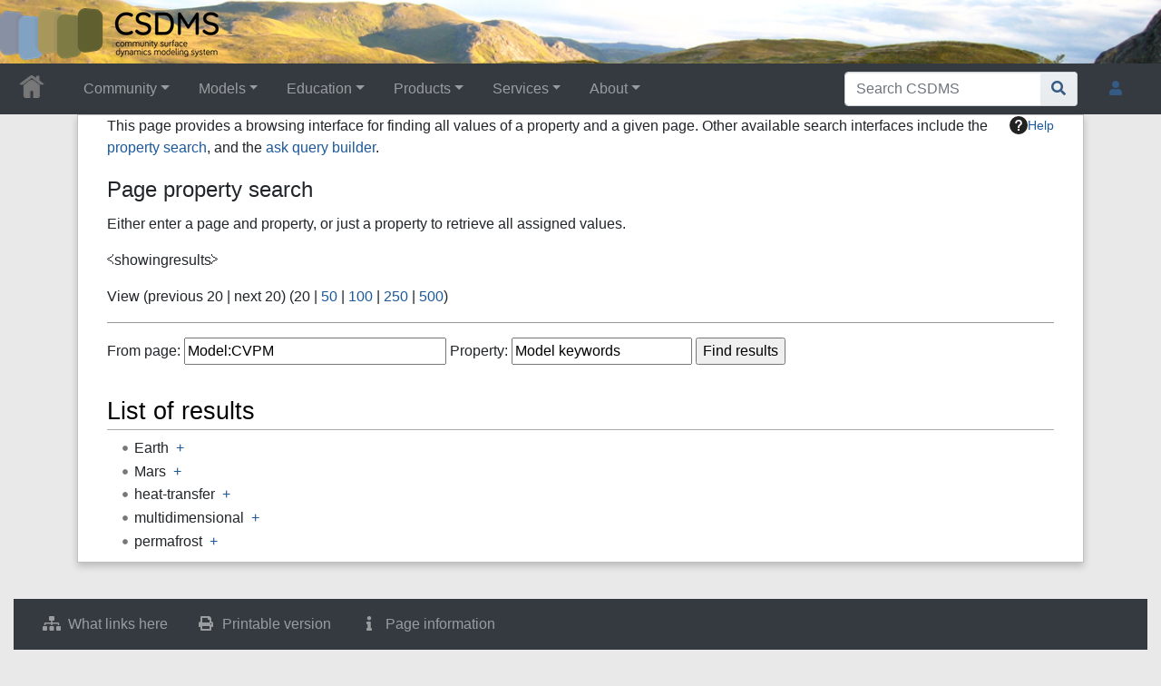

--- FILE ---
content_type: text/html; charset=UTF-8
request_url: https://csdms.colorado.edu/wiki/Special:PageProperty/Model:CVPM::Model-20keywords
body_size: 24309
content:
<!DOCTYPE html>
<html class="client-nojs" lang="en" dir="ltr">
<head>
<meta charset="UTF-8">
<title>Page property search • CSDMS: Community Surface Dynamics Modeling System. Explore Earth's surface with community software</title>
<script>document.documentElement.className="client-js";RLCONF={"wgBreakFrames":false,"wgSeparatorTransformTable":["",""],"wgDigitTransformTable":["",""],"wgDefaultDateFormat":"dmy","wgMonthNames":["","January","February","March","April","May","June","July","August","September","October","November","December"],"wgRequestId":"aWsdu1-h7HUdDIz7pDW9QAAAAYU","wgCanonicalNamespace":"Special","wgCanonicalSpecialPageName":"PageProperty","wgNamespaceNumber":-1,"wgPageName":"Special:PageProperty/Model:CVPM::Model-20keywords","wgTitle":"PageProperty/Model:CVPM::Model-20keywords","wgCurRevisionId":0,"wgRevisionId":0,"wgArticleId":0,"wgIsArticle":false,"wgIsRedirect":false,"wgAction":"view","wgUserName":null,"wgUserGroups":["*"],"wgCategories":[],"wgPageViewLanguage":"en","wgPageContentLanguage":"en","wgPageContentModel":"wikitext","wgRelevantPageName":"Special:PageProperty/Model:CVPM::Model-20keywords","wgRelevantArticleId":0,"wgIsProbablyEditable":false,"wgRelevantPageIsProbablyEditable":false,"wgPageFormsTargetName":null,"wgPageFormsAutocompleteValues":[],"wgPageFormsAutocompleteOnAllChars":true,"wgPageFormsFieldProperties":[],"wgPageFormsCargoFields":[],"wgPageFormsDependentFields":[],"wgPageFormsCalendarValues":[],"wgPageFormsCalendarParams":[],"wgPageFormsCalendarHTML":null,"wgPageFormsGridValues":[],"wgPageFormsGridParams":[],"wgPageFormsContLangYes":null,"wgPageFormsContLangNo":null,"wgPageFormsContLangMonths":[],"wgPageFormsHeightForMinimizingInstances":800,"wgPageFormsDelayReload":false,"wgPageFormsShowOnSelect":[],"wgPageFormsScriptPath":"/csdms_wiki/extensions/PageForms","edgValues":[],"wgPageFormsEDSettings":null,"wgAmericanDates":false,"wgCiteReferencePreviewsActive":true,"srfFilteredConfig":null,"egMapsScriptPath":"/csdms_wiki/extensions/Maps/","egMapsDebugJS":false,"egMapsAvailableServices":["leaflet","googlemaps3"],"egMapsLeafletLayersApiKeys":{"MapBox":"","MapQuestOpen":"","Thunderforest":"","GeoportailFrance":""}};
RLSTATE={"site.styles":"ready","user.styles":"ready","user":"ready","user.options":"loading","mediawiki.helplink":"ready","ext.smw.special.styles":"ready","skins.chameleon":"ready","zzz.ext.bootstrap.styles":"ready","ext.srf.styles":"ready"};RLPAGEMODULES=["ext.smw.tooltip","ext.smw.autocomplete.property","ext.smw.autocomplete.page","site","mediawiki.page.ready","ext.bootstrap.scripts","skin.chameleon.sticky","ext.smw.purge"];</script>
<script>(RLQ=window.RLQ||[]).push(function(){mw.loader.impl(function(){return["user.options@12s5i",function($,jQuery,require,module){mw.user.tokens.set({"patrolToken":"+\\","watchToken":"+\\","csrfToken":"+\\"});
}];});});</script>
<link rel="stylesheet" href="/csdms_wiki/load.php?lang=en&amp;modules=ext.smw.special.styles%7Cext.srf.styles%7Cmediawiki.helplink%7Cskins.chameleon%7Czzz.ext.bootstrap.styles&amp;only=styles&amp;skin=chameleon">
<script async="" src="/csdms_wiki/load.php?lang=en&amp;modules=startup&amp;only=scripts&amp;raw=1&amp;skin=chameleon"></script>
<meta name="ResourceLoaderDynamicStyles" content="">
<link rel="stylesheet" href="/csdms_wiki/load.php?lang=en&amp;modules=site.styles&amp;only=styles&amp;skin=chameleon">
<meta name="generator" content="MediaWiki 1.44.2">
<meta name="robots" content="max-image-preview:standard">
<meta name="format-detection" content="telephone=no">
<meta name="twitter:card" content="summary_large_image">
<meta name="viewport" content="width=1120">
<link rel="icon" href="/csdms_wiki/images/csdms1.ico">
<link rel="search" type="application/opensearchdescription+xml" href="/csdms_wiki/rest.php/v1/search" title="CSDMS (en)">
<link rel="EditURI" type="application/rsd+xml" href="https://csdms.colorado.edu/csdms_wiki/api.php?action=rsd">
<link rel="alternate" type="application/atom+xml" title="CSDMS Atom feed" href="/csdms_wiki/index.php?title=Special:RecentChanges&amp;feed=atom">
<meta property="og:title" content="Special:PageProperty/Model:CVPM::Model-20keywords">
<meta property="og:site_name" content="CSDMS">
<meta property="og:url" content="https://csdms.colorado.edu/wiki/Special:PageProperty/Model:CVPM::Model-20keywords">
<meta property="og:image" content="https://csdms.colorado.edu/csdms_wiki/skins/common/2-3pix.png">
<meta property="article:modified_time" content="2026-01-17T05:27:23Z">
<meta property="article:published_time" content="2026-01-17T05:27:23Z">
<script type="application/ld+json">{"@context":"http:\/\/schema.org","@type":"Article","name":"Page property search \u2022 CSDMS: Community Surface Dynamics Modeling System. Explore Earth's surface with community software","headline":"Page property search \u2022 CSDMS: Community Surface Dynamics Modeling System. Explore Earth's surface with community software","mainEntityOfPage":"Page property search","identifier":"https:\/\/csdms.colorado.edu\/wiki\/Special:PageProperty\/Model:CVPM::Model-20keywords","url":"https:\/\/csdms.colorado.edu\/wiki\/Special:PageProperty\/Model:CVPM::Model-20keywords","dateModified":"2026-01-17T05:27:23Z","datePublished":"2026-01-17T05:27:23Z","image":{"@type":"ImageObject","url":"https:\/\/csdms.colorado.edu\/csdms_wiki\/skins\/common\/2-3pix.png"},"author":{"@type":"Organization","name":"CSDMS","url":"https:\/\/csdms.colorado.edu","logo":{"@type":"ImageObject","url":"https:\/\/csdms.colorado.edu\/csdms_wiki\/skins\/common\/2-3pix.png","caption":"CSDMS"}},"publisher":{"@type":"Organization","name":"CSDMS","url":"https:\/\/csdms.colorado.edu","logo":{"@type":"ImageObject","url":"https:\/\/csdms.colorado.edu\/csdms_wiki\/skins\/common\/2-3pix.png","caption":"CSDMS"}},"potentialAction":{"@type":"SearchAction","target":"https:\/\/csdms.colorado.edu\/csdms_wiki\/index.php?title=Special:Search&search={search_term}","query-input":"required name=search_term"}}</script>
</head>
<body class="mediawiki ltr sitedir-ltr mw-hide-empty-elt ns--1 ns-special mw-special-PageProperty page-Special_PageProperty_Model_CVPM_Model-20keywords rootpage-Special_PageProperty_Model_CVPM_Model-20keywords layout-csdms_stickyhead skin-chameleon action-view">
	<!-- navigation bar -->
	<nav class="p-navbar not-collapsible full-width no-margin no-bottom-border bg-dark navbar-dark" role="navigation" id="mw-navigation">
		<div class="navbar-nav"><div class="nav-item"><a class="nav-link "  href="/wiki/Main_Page">&lt;div id=text-logo&gt;This_text_is_a_transpar ent placeholder to make click logo&lt;/div&gt;</a></div>
		</div>
	</nav>
	<!-- navigation bar -->
	<nav class="p-navbar collapsible full-width bg-dark navbar-dark sticky" role="navigation" id="mw-navigation-i9do56url5">
		<!-- logo and main page link -->
		<div id="p-logo" class="navbar-brand p-logo" role="banner">
			<a href="/wiki/Main_Page" title="Visit the main page"><img src="/csdms_wiki/skins/common/2-3pix.png" alt="CSDMS"></a>
		</div>
		<button type="button" class="navbar-toggler" data-toggle="collapse" data-target="#i9do56uw5o"></button>
		<div class="collapse navbar-collapse i9do56uw5o" id="i9do56uw5o">
			<div class="navbar-nav">
				<!-- Community -->
				<div class="nav-item dropdown p-Community-dropdown">
					<a href="#" class="nav-link dropdown-toggle p-Community-toggle" data-toggle="dropdown" data-boundary="viewport">Community</a>
					<div class="dropdown-menu p-Community" id="p-Community">
						<div id="n-Join" class="mw-list-item"><a href="/wiki/Join_CSDMS" class="nav-link n-Join">Join</a></div>
						<div id="n-Groups" class="mw-list-item"><a href="/wiki/CSDMS_groups" class="nav-link n-Groups">Groups</a></div>
						<div id="n-Publications" class="mw-list-item"><a href="/wiki/Citations" class="nav-link n-Publications">Publications</a></div>
						<div id="n-Jobs" class="mw-list-item"><a href="/wiki/Jobs" class="nav-link n-Jobs">Jobs</a></div>
						<div id="n-Events" class="mw-list-item"><a href="/wiki/Meetings" class="nav-link n-Events">Events</a></div>
						<div id="n-Forum" class="mw-list-item"><a href="/wiki/CSDMS_Forum" class="nav-link n-Forum">Forum</a></div>
					</div>
				</div>
				<!-- Models -->
				<div class="nav-item dropdown p-Models-dropdown">
					<a href="#" class="nav-link dropdown-toggle p-Models-toggle" data-toggle="dropdown" data-boundary="viewport">Models</a>
					<div class="dropdown-menu p-Models" id="p-Models">
						<div id="n-Model-Repository" class="mw-list-item"><a href="/wiki/Model_download_portal" class="nav-link n-Model-Repository">Model Repository</a></div>
						<div id="n-Contribute-a-Model" class="mw-list-item"><a href="/wiki/Contribute_model" class="nav-link n-Contribute-a-Model">Contribute a Model</a></div>
						<div id="n-Version-Control" class="mw-list-item"><a href="/wiki/GitHub" class="nav-link n-Version-Control">Version Control</a></div>
						<div id="n-Reproducible-science" class="mw-list-item"><a href="/wiki/Reproducibility" class="nav-link n-Reproducible-science">Reproducible science</a></div>
					</div>
				</div>
				<!-- Education -->
				<div class="nav-item dropdown p-Education-dropdown">
					<a href="#" class="nav-link dropdown-toggle p-Education-toggle" data-toggle="dropdown" data-boundary="viewport">Education</a>
					<div class="dropdown-menu p-Education" id="p-Education">
						<div id="n-ESPIn" class="mw-list-item"><a href="/wiki/ESPIn" class="nav-link n-ESPIn">ESPIn</a></div>
						<div id="n-Roadshows" class="mw-list-item"><a href="/wiki/Roadshows" class="nav-link n-Roadshows">Roadshows</a></div>
						<div id="n-Webinars" class="mw-list-item"><a href="/wiki/Webinars" class="nav-link n-Webinars">Webinars</a></div>
						<div id="n-Labs" class="mw-list-item"><a href="/wiki/Labs_portal" class="nav-link n-Labs">Labs</a></div>
						<div id="n-Ivy" class="mw-list-item"><a href="/wiki/CSDMS_Ivy" class="nav-link n-Ivy">Ivy</a></div>
						<div id="n-Movies" class="mw-list-item"><a href="/wiki/Movies_portal" class="nav-link n-Movies">Movies</a></div>
						<div id="n-Learning-Modules" class="mw-list-item"><a href="/wiki/Learning_Modules" class="nav-link n-Learning-Modules">Learning Modules</a></div>
						<div id="n-Lectures" class="mw-list-item"><a href="/wiki/Lectures_portal" class="nav-link n-Lectures">Lectures</a></div>
						<div id="n-Textbooks" class="mw-list-item"><a href="/wiki/Modeling_Textbooks" class="nav-link n-Textbooks">Textbooks</a></div>
						<div id="n-Science-on-a-Sphere" class="mw-list-item"><a href="/wiki/Science_on_a_Sphere" class="nav-link n-Science-on-a-Sphere">Science on a Sphere</a></div>
						<div id="n-Images" class="mw-list-item"><a href="/wiki/Images_portal" class="nav-link n-Images">Images</a></div>
						<div id="n-Contribute" class="mw-list-item"><a href="/wiki/EKT_contribute" class="nav-link n-Contribute">Contribute</a></div>
					</div>
				</div>
				<!-- Products -->
				<div class="nav-item dropdown p-Products-dropdown">
					<a href="#" class="nav-link dropdown-toggle p-Products-toggle" data-toggle="dropdown" data-boundary="viewport">Products</a>
					<div class="dropdown-menu p-Products" id="p-Products">
						<div id="n-CSDMS-Workbench" class="mw-list-item"><a href="/wiki/Workbench" class="nav-link n-CSDMS-Workbench">CSDMS Workbench</a></div>
						<div id="n-OpenEarthscape" class="mw-list-item"><a href="/wiki/OpenEarthscape" class="nav-link n-OpenEarthscape">OpenEarthscape</a></div>
						<div id="n-Data-Products" class="mw-list-item"><a href="/wiki/Data_portal" class="nav-link n-Data-Products">Data Products</a></div>
						<div id="n-CSDMS-@-GitHub" class="mw-list-item"><a href="/wiki/CSDMS_GitHub" class="nav-link n-CSDMS-@-GitHub">CSDMS @ GitHub</a></div>
					</div>
				</div>
				<!-- Services -->
				<div class="nav-item dropdown p-Services-dropdown">
					<a href="#" class="nav-link dropdown-toggle p-Services-toggle" data-toggle="dropdown" data-boundary="viewport">Services</a>
					<div class="dropdown-menu p-Services" id="p-Services">
						<div id="n-Proposal-Support" class="mw-list-item"><a href="/wiki/Proposal_support" class="nav-link n-Proposal-Support">Proposal Support</a></div>
						<div id="n-Visiting-Scientists" class="mw-list-item"><a href="/wiki/Visiting_scientists_scholar" class="nav-link n-Visiting-Scientists">Visiting Scientists</a></div>
						<div id="n-Sponsorships" class="mw-list-item"><a href="/wiki/Sponsorships" class="nav-link n-Sponsorships">Sponsorships</a></div>
						<div id="n-Supercomputing" class="mw-list-item"><a href="/wiki/HPC" class="nav-link n-Supercomputing">Supercomputing</a></div>
						<div id="n-JupyterHub" class="mw-list-item"><a href="/wiki/JupyterHub" class="nav-link n-JupyterHub">JupyterHub</a></div>
						<div id="n-Software-Engineering" class="mw-list-item"><a href="/wiki/RSE" class="nav-link n-Software-Engineering">Software Engineering</a></div>
						<div id="n-Help-Desk" class="mw-list-item"><a href="/wiki/CSDMS_help_desk" class="nav-link n-Help-Desk">Help Desk</a></div>
						<div id="n-Office-Hours" class="mw-list-item"><a href="/wiki/OfficeHours" class="nav-link n-Office-Hours">Office Hours</a></div>
						<div id="n-Web-API" class="mw-list-item"><a href="/wiki/Web_APIs" class="nav-link n-Web-API">Web API</a></div>
					</div>
				</div>
				<!-- About -->
				<div class="nav-item dropdown p-About-dropdown">
					<a href="#" class="nav-link dropdown-toggle p-About-toggle" data-toggle="dropdown" data-boundary="viewport">About</a>
					<div class="dropdown-menu p-About" id="p-About">
						<div id="n-What-is-CSDMS?" class="mw-list-item"><a href="/wiki/About_CSDMS" class="nav-link n-What-is-CSDMS?">What is CSDMS?</a></div>
						<div id="n-Between-the-Bytes" class="mw-list-item"><a href="/wiki/Between_the_Bytes" class="nav-link n-Between-the-Bytes">Between the Bytes</a></div>
						<div id="n-Awards" class="mw-list-item"><a href="/wiki/Awards" class="nav-link n-Awards">Awards</a></div>
						<div id="n-Governance" class="mw-list-item"><a href="/wiki/CSDMS_organization" class="nav-link n-Governance">Governance</a></div>
						<div id="n-Diversity-&amp;-Inclusion" class="mw-list-item"><a href="/wiki/Diversity_Inclusion" class="nav-link n-Diversity-&amp;-Inclusion">Diversity &amp; Inclusion</a></div>
						<div id="n-Code-of-Conduct" class="mw-list-item"><a href="/wiki/CodeOfConduct-Events" class="nav-link n-Code-of-Conduct">Code of Conduct</a></div>
						<div id="n-Partners" class="mw-list-item"><a href="/wiki/Partners" class="nav-link n-Partners">Partners</a></div>
						<div id="n-Related-Programs" class="mw-list-item"><a href="/wiki/Links" class="nav-link n-Related-Programs">Related Programs</a></div>
						<div id="n-Metrics" class="mw-list-item"><a href="/wiki/CSDMS_in_numbers" class="nav-link n-Metrics">Metrics</a></div>
						<div id="n-Citing-CSDMS" class="mw-list-item"><a href="/wiki/Cite_CSDMS" class="nav-link n-Citing-CSDMS">Citing CSDMS</a></div>
						<div id="n-Contact-Us" class="mw-list-item"><a href="/wiki/Contact_us" class="nav-link n-Contact-Us">Contact Us</a></div>
					</div>
				</div>
			</div>
			<div class="navbar-nav right">
				<!-- search form -->
				<div  id="p-search" class="p-search order-first order-cmln-0 navbar-form" role="search"  >
					<form  id="searchform" class="mw-search" action="/csdms_wiki/index.php" >
						<input type="hidden" name="title" value=" Special:Search" />
						<div class="input-group">
							<input type="search" name="search" placeholder="Search CSDMS" aria-label="Search CSDMS" autocapitalize="sentences" spellcheck="false" title="Search CSDMS [f]" accesskey="f" id="searchInput" class="form-control">
							<div class="input-group-append">
								<button value="Go" id="searchGoButton" name="go" type="submit" class="search-btn searchGoButton" aria-label="Go to page" title="Go to a page with this exact name if it exists"></button>
							</div>
						</div>
					</form>
				</div>
				
				<!-- personal tools -->
				<div class="navbar-tools navbar-nav" >
					<div class="navbar-tool dropdown">
						<a class="navbar-usernotloggedin" href="#" data-toggle="dropdown" data-boundary="viewport" title="You are not logged in.">
						</a>
						<div class="p-personal-tools dropdown-menu">
							<div id="pt-login" class="mw-list-item"><a href="/csdms_wiki/index.php?title=Special:UserLogin&amp;returnto=Special%3APageProperty%2FModel%3ACVPM%3A%3AModel-20keywords" title="You are encouraged to log in; however, it is not mandatory [o]" accesskey="o" class="pt-login">Log in</a></div>
							<div id="pt-requestaccount" class="mw-list-item"><a href="/wiki/Special:RequestAccount" class="pt-requestaccount">Request account</a></div>
						</div>
					</div>
				</div>
			</div>
		</div>
	</nav>
	<div class="flex-fill container">
		<div class="row">
			<div class="col">

			</div>
		</div>
		<div class="row">
			<div class="col">
				<!-- start the content area -->
				<div id="content" class="mw-body content"><a id="top" class="top"></a>
					<div id="mw-indicators" class="mw-indicators">
						<div id="mw-indicator-mw-helplink" class="mw-indicator mw-indicator-mw-helplink"><a href="https://www.semantic-mediawiki.org/wiki/Help:Special:PageProperty" target="_blank" class="mw-helplink"><span class="mw-helplink-icon"></span>Help</a></div>
					</div>
						<div class="contentHeader">
						<!-- title of the page -->
						<h1 id="firstHeading" class="firstHeading">Page property search</h1>
						<!-- tagline; usually goes something like "From WikiName" primary purpose of this seems to be for printing to identify the source of the content -->
						<div id="siteSub" class="siteSub">From CSDMS</div>
						<!-- subtitle line; used for various things like the subpage hierarchy -->
						<div id="contentSub" class="small contentSub"><div id="mw-content-subtitle"></div></div><div id="jump-to-nav" class="mw-jump jump-to-nav">Jump to:<a href="#mw-navigation">navigation</a>, <a href="#p-search">search</a></div>
					</div>
					<div id="bodyContent" class="bodyContent">
						<!-- body text -->

						<div id="mw-content-text" class="mw-body-content"><p class="plainlinks">This page provides a browsing interface for finding all values of a property and a given page. Other available search interfaces include the <a href="/wiki/Special:SearchByProperty" title="Special:SearchByProperty">property search</a>, and the <a href="/wiki/Special:Ask" title="Special:Ask">ask query builder</a>.</p><form id="smw-form-pageproperty" name="pageproperty" method="get" action="/csdms_wiki/index.php"><input type="hidden" value="Special:PageProperty" name="title"><fieldset id="smw-form-fieldset-pageproperty">
<legend>Page property search</legend>
<p class="smw-form-paragraph">Either enter a page and property, or just a property to retrieve all assigned values.</p><p>⧼showingresults⧽</p><p><div class="mw-pager-navigation-bar">View (<span class="mw-prevlink">previous 20</span>  |  <span class="mw-nextlink">next 20</span>) (<span class="mw-numlink">20</span> | <a href="/csdms_wiki/index.php?title=Special:PageProperty/Model:CVPM::Model-20keywords&amp;limit=50&amp;offset=0&amp;from=Model%3ACVPM&amp;type=Model+keywords" title="Show 50 results per page" class="mw-numlink">50</a> | <a href="/csdms_wiki/index.php?title=Special:PageProperty/Model:CVPM::Model-20keywords&amp;limit=100&amp;offset=0&amp;from=Model%3ACVPM&amp;type=Model+keywords" title="Show 100 results per page" class="mw-numlink">100</a> | <a href="/csdms_wiki/index.php?title=Special:PageProperty/Model:CVPM::Model-20keywords&amp;limit=250&amp;offset=0&amp;from=Model%3ACVPM&amp;type=Model+keywords" title="Show 250 results per page" class="mw-numlink">250</a> | <a href="/csdms_wiki/index.php?title=Special:PageProperty/Model:CVPM::Model-20keywords&amp;limit=500&amp;offset=0&amp;from=Model%3ACVPM&amp;type=Model+keywords" title="Show 500 results per page" class="mw-numlink">500</a>)</div></p><hr class="smw-form-horizontalrule"></hr><div class="smw-special-pageproperty-input"><label for="smw-page-input">From page:</label>&#160;<input name="from" size="30" value="Model:CVPM" id="smw-page-input" class="is-disabled" />&nbsp;<label for="smw-property-input">Property:</label>&#160;<input name="type" size="20" value="Model keywords" id="smw-property-input" class="is-disabled" />&nbsp;<input type="submit" value="Find results"></div>
</fieldset>
</form><h2>List of results</h2><ul><li>Earth&#160;&#160;<span class="smwsearch"><a href="/wiki/Special:SearchByProperty/:Model-20keywords/Earth" title="Earth">+</a></span></li><li>Mars&#160;&#160;<span class="smwsearch"><a href="/wiki/Special:SearchByProperty/:Model-20keywords/Mars" title="Mars">+</a></span></li><li>heat-transfer&#160;&#160;<span class="smwsearch"><a href="/wiki/Special:SearchByProperty/:Model-20keywords/heat-2Dtransfer" title="heat-transfer">+</a></span></li><li>multidimensional&#160;&#160;<span class="smwsearch"><a href="/wiki/Special:SearchByProperty/:Model-20keywords/multidimensional" title="multidimensional">+</a></span></li><li>permafrost&#160;&#160;<span class="smwsearch"><a href="/wiki/Special:SearchByProperty/:Model-20keywords/permafrost" title="permafrost">+</a></span></li></ul></div><div class="printfooter">
Retrieved from "<a dir="ltr" href="https://csdms.colorado.edu/wiki/Special:PageProperty/Model:CVPM::Model-20keywords">https://csdms.colorado.edu/wiki/Special:PageProperty/Model:CVPM::Model-20keywords</a>"</div>

						<!-- end body text -->
						<!-- data blocks which should go somewhere after the body text, but not before the catlinks block-->
						
					</div>
					<!-- category links -->
					<div id="catlinks" class="catlinks catlinks-allhidden" data-mw="interface"></div>
				</div>
			</div>
		</div>
	</div>
	<div class="mb-2 mt-4 container-fluid">
		<div class="row">
			<div class="col">
				<!-- navigation bar -->
				<nav class="p-navbar collapsible bg-dark navbar-dark" role="navigation" id="mw-navigation-i9do56uwwx">
					<button type="button" class="navbar-toggler" data-toggle="collapse" data-target="#i9do56ux88"></button>
					<div class="collapse navbar-collapse i9do56ux88" id="i9do56ux88">
						<div class="navbar-nav">
						<!-- toolbox -->
						<div id="t-whatlinkshere" class="nav-item mw-list-item"><a href="/wiki/Special:WhatLinksHere/Special:PageProperty/Model:CVPM::Model-20keywords" title="A list of all wiki pages that link here [j]" accesskey="j" class="nav-link t-whatlinkshere">What links here</a></div>
						<div id="t-print" class="nav-item mw-list-item"><a href="javascript:print();" rel="alternate" title="Printable version of this page [p]" accesskey="p" class="nav-link t-print">Printable version</a></div>
						<div id="t-info" class="nav-item mw-list-item"><a href="/csdms_wiki/index.php?title=Special:PageProperty/Model:CVPM::Model-20keywords&amp;action=info" title="More information about this page" class="nav-link t-info">Page information</a></div>
						</div>
					</div>
				</nav>
			</div>
		</div>
		<div class="row">
			<div class="col">
				<!-- footer links -->
				<div id="footer-info" class="footer-info">
				</div>
			</div>
		</div>
		<div class="row">
			<div class="col">
				<!-- places -->
				<div id="footer-places" class="footer-places">
					<div><a href="/wiki/CSDMS:Privacy_policy">Privacy policy</a></div>
					<div><a href="/wiki/CSDMS:About">About CSDMS</a></div>
					<div><a href="/wiki/CSDMS:General_disclaimer">Disclaimers</a></div>
				</div>
			</div>
			<div class="col">
				<!-- footer icons -->
				<div id="footer-icons" class="footer-icons">
					<!-- myicon -->
					<div><a href="/csdms_wiki/index.php/Sponsors" class="cdx-button cdx-button--fake-button cdx-button--size-large cdx-button--fake-button--enabled" target="_blank"><img src="/csdms_wiki/skins/common/nsf1.gif" alt="Sponser" height="60" width="60" loading="lazy"></a></div>
				</div>
			</div>
		</div>
	</div><script src="https://www.googletagmanager.com/gtag/js?id=G-NMHPYN127D" async=""></script><script>
window.dataLayer = window.dataLayer || [];

function gtag(){dataLayer.push(arguments);}
gtag('js', new Date());
gtag('config', 'G-NMHPYN127D', {});
</script>

<script>(RLQ=window.RLQ||[]).push(function(){mw.config.set({"wgBackendResponseTime":450});});</script>
</body>
</html>